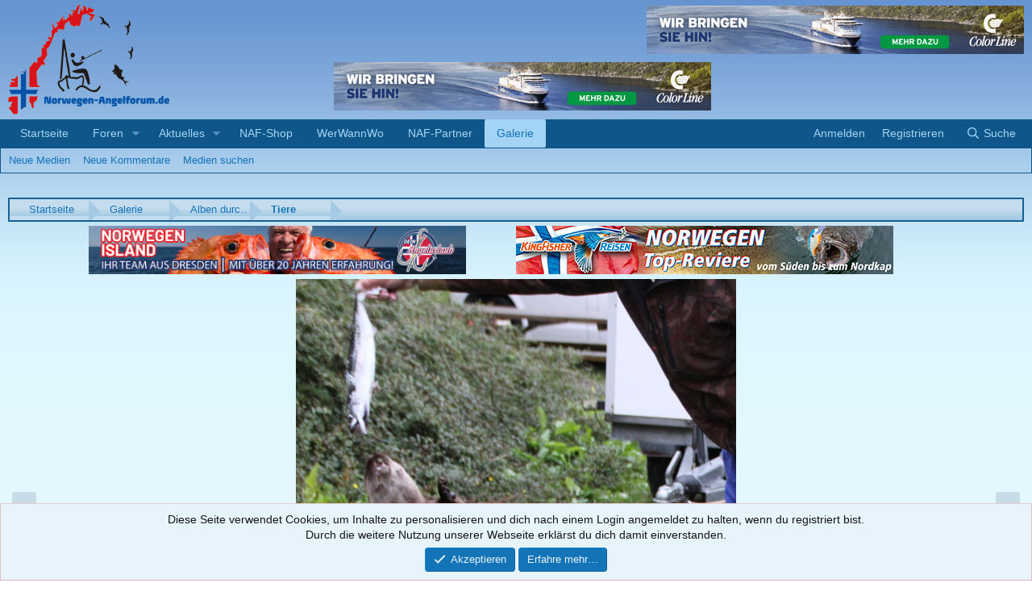

--- FILE ---
content_type: text/html; charset=utf-8
request_url: https://www.google.com/recaptcha/api2/aframe
body_size: 268
content:
<!DOCTYPE HTML><html><head><meta http-equiv="content-type" content="text/html; charset=UTF-8"></head><body><script nonce="Pw7wjDdeTp4r3hhFhwQm0g">/** Anti-fraud and anti-abuse applications only. See google.com/recaptcha */ try{var clients={'sodar':'https://pagead2.googlesyndication.com/pagead/sodar?'};window.addEventListener("message",function(a){try{if(a.source===window.parent){var b=JSON.parse(a.data);var c=clients[b['id']];if(c){var d=document.createElement('img');d.src=c+b['params']+'&rc='+(localStorage.getItem("rc::a")?sessionStorage.getItem("rc::b"):"");window.document.body.appendChild(d);sessionStorage.setItem("rc::e",parseInt(sessionStorage.getItem("rc::e")||0)+1);localStorage.setItem("rc::h",'1768762425000');}}}catch(b){}});window.parent.postMessage("_grecaptcha_ready", "*");}catch(b){}</script></body></html>

--- FILE ---
content_type: text/css; charset=utf-8
request_url: https://www.norwegen-angelforum.de/css.php?css=public%3Anotices.less%2Cpublic%3Arating_stars.less%2Cpublic%3Ashare_controls.less%2Cpublic%3Axfmg_media_list.less%2Cpublic%3Axfmg_media_view.less%2Cpublic%3Aextra.less&s=2&l=8&d=1768757821&k=af154bf7759747832054ec327bc9f959ce3a24b9
body_size: 10411
content:
@charset "UTF-8";

/********* public:notices.less ********/
.notices {
  list-style: none;
  margin: 0;
  padding: 0;
}
.notices.notices--block .notice {
  margin-bottom: 10px;
}
.notices.notices--floating {
  margin: 0 20px 0 auto;
  width: 300px;
  max-width: 100%;
  z-index: 800;
}
@media (max-width: 340px) {
  .notices.notices--floating {
    margin-right: 10px;
  }
}
.notices.notices--floating .notice {
  margin-bottom: 20px;
}
.notices.notices--scrolling {
  display: flex;
  align-items: stretch;
  overflow: hidden;
  border-width: 1px;
  border-style: solid;
  border-top-color: #eacdcd;
  border-right-color: #e4bfbf;
  border-bottom-color: #ddb1b1;
  border-left-color: #e4bfbf;
  margin-bottom: 10px;
}
.notices.notices--scrolling.notices--isMulti {
  margin-bottom: 30px;
}
.notices.notices--scrolling .notice {
  width: 100%;
  flex-grow: 0;
  flex-shrink: 0;
  border: none;
}
.notice {
  position: relative;
  border-width: 1px;
  border-style: solid;
  border-top-color: #eacdcd;
  border-right-color: #e4bfbf;
  border-bottom-color: #ddb1b1;
  border-left-color: #e4bfbf;
}
.notice:before,
.notice:after {
  content: " ";
  display: table;
}
.notice:after {
  clear: both;
}
.notice.notice--primary {
  color: #141414;
  background: #e8f4fc;
}
.notice.notice--accent {
  color: #915808;
  background: #fef4e7;
}
.notice.notice--accent a:not(.button--notice) {
  color: #f2930d;
}
.notice.notice--dark {
  color: #fefefe;
  border: none;
  background: #141414;
}
.notice.notice--dark a:not(.button--notice) {
  color: #b4b4b4;
}
.notice.notice--light {
  color: #141414;
  background: #fefefe;
}
.notice.notice--light a:not(.button--notice) {
  color: #828282;
}
.notice.notice--enablePush {
  display: none;
}
@media (max-width: 900px) {
  .notice.notice--enablePush {
    padding: 3px 3px 10px;
    font-size: 13px;
  }
}
@media (max-width: 900px) {
  .notice.notice--cookie .notice-content {
    padding: 3px 3px 10px;
    font-size: 12px;
  }
  .notice.notice--cookie .notice-content .button--notice {
    font-size: 12px;
    padding: 3px 6px;
  }
  .notice.notice--cookie .notice-content .button--notice .button-text {
    font-size: 12px;
  }
}
.notice.notice--cookieAdvanced .notice-content {
  padding: 1em 0;
}
.notice.notice--cookieAdvanced .notice-content .u-pageCentered {
  display: grid;
  grid-template-columns: 1fr 250px;
  gap: 10px;
  align-items: end;
}
@media (max-width: 610px) {
  .notice.notice--cookieAdvanced .notice-content .u-pageCentered {
    display: block;
  }
}
.notice.notice--cookieAdvanced .notice-content h2 {
  margin: 0;
}
.notice.notice--cookieAdvanced .notice-content .button {
  width: 100%;
  margin: .5em 0;
  font-weight: bold;
}
.notice.notice--cookieAdvanced .notice-content form.is-active {
  display: contents;
  grid-column: span 2;
}
.notice.notice--cookieAdvanced .notice-content form.is-active .formRow.formRow--fullWidth > dd {
  padding-left: 0;
  padding-right: 0;
}
.notice.notice--cookieAdvanced .notice-content form:not(.is-active) {
  display: none;
}
.notices--block .notice {
  font-size: 14px;
  border-radius: 4px;
}
.notices--floating .notice {
  font-size: 12px;
  border-radius: 4px;
  box-shadow: 1px 1px 3px rgba(0, 0, 0, 0.25);
}
.notices--floating .notice.notice--primary {
  background-color: rgba(232, 244, 252, 0.8);
}
.notices--floating .notice.notice--accent {
  background-color: rgba(254, 244, 231, 0.8);
}
.notices--floating .notice.notice--dark {
  background-color: rgba(20, 20, 20, 0.8);
}
.notices--floating .notice.notice--light {
  background-color: rgba(254, 254, 254, 0.8);
}
.has-js .notices--floating .notice {
  display: none;
}
.notice.notice--hasImage .notice-content {
  margin-left: 68px;
  min-height: 68px;
}
@media (max-width: 900px) {
  .notice.notice--hidewide:not(.is-vis-processed) {
    display: none;
    visibility: hidden;
  }
}
@media (max-width: 610px) {
  .notice.notice--hidemedium:not(.is-vis-processed) {
    display: none;
    visibility: hidden;
  }
}
@media (max-width: 480px) {
  .notice.notice--hidenarrow:not(.is-vis-processed) {
    display: none;
    visibility: hidden;
  }
}
.notice-image {
  float: left;
  padding: 10px 0 10px 10px;
}
.notice-image img {
  max-width: 48px;
  max-height: 48px;
}
.notice-content {
  padding: 10px;
}
.notice-content a.notice-dismiss {
  float: right;
  color: inherit;
  font-size: 16px;
  line-height: 1;
  height: 1em;
  box-sizing: content-box;
  padding: 0 0 5px 5px;
  opacity: .5;
  -webkit-transition:  opacity 0.25s ease;
  transition:  opacity 0.25s ease;
  cursor: pointer;
}
.notice-content a.notice-dismiss:before {
  display: inline-block;
  content: "";
  height: 1em;
  vertical-align: -0.125em;
  background-color: currentColor;
  width: 0.75em;
  mask: url('/styles/fa/regular/times.svg?v=5.15.3') no-repeat center;
  -webkit-mask: url('/styles/fa/regular/times.svg?v=5.15.3') no-repeat center;
}
.notice-content a.notice-dismiss:hover {
  text-decoration: none;
  opacity: 1;
}
.notices--floating .notice-content a.notice-dismiss {
  font-size: 14px;
}

/********* public:rating_stars.less ********/
.ratingStars {
  display: inline-block;
  line-height: 1;
  font-size: 120%;
  vertical-align: sub;
  position: relative;
}
.ratingStars.ratingStars--larger {
  font-size: 140%;
  vertical-align: bottom;
}
.ratingStars.ratingStars--smaller {
  font-size: 100%;
  vertical-align: top;
  top: .2em;
}
.ratingStars-star {
  float: left;
  position: relative;
  margin-left: 2px;
}
.ratingStars-star:first-child {
  margin-left: 0;
}
.ratingStars-star:before {
  display: inline-block;
  content: "";
  height: 1em;
  vertical-align: -0.125em;
  background-color: currentColor;
  width: 1.28571429em;
  mask: url('/styles/fa/solid/star.svg?v=5.15.3') no-repeat center;
  -webkit-mask: url('/styles/fa/solid/star.svg?v=5.15.3') no-repeat center;
  color: #eacdcd;
}
.ratingStars-star.ratingStars-star--full:before {
  color: #f2930d;
}
.ratingStars-star.ratingStars-star--half:after {
  position: absolute;
  left: 0;
  display: inline-block;
  content: "";
  height: 1em;
  vertical-align: -0.125em;
  background-color: currentColor;
  width: 1.28571429em;
  mask: url('/styles/fa/solid/star-half.svg?v=5.15.3') no-repeat center;
  -webkit-mask: url('/styles/fa/solid/star-half.svg?v=5.15.3') no-repeat center;
  color: #f2930d;
}
.ratingStarsRow.ratingStarsRow--justified {
  display: flex;
}
.ratingStarsRow.ratingStarsRow--justified .ratingStarsRow-text {
  margin-left: auto;
}
.ratingStarsRow.ratingStarsRow--textBlock {
  display: block;
}
.ratingStarsRow.ratingStarsRow--textBlock .ratingStarsRow-text {
  display: block;
}
/** XF: override */
.br-select {
  display: none;
}
.br-theme-fontawesome-stars .br-widget.br-widget--withSelected {
  height: 40px;
}
.br-theme-fontawesome-stars .br-widget.br-widget--withSelected .br-current-rating {
  display: block;
  font-size: 80%;
}
/** Vendor: variables.less */
/** Vendor: fontawesome-stars.less */
.br-theme-fontawesome-stars .br-widget {
  height: 28px;
  white-space: nowrap;
}
.br-theme-fontawesome-stars .br-widget a {
  font-size: 120%;
  text-decoration: none;
  margin-right: 2px;
}
.br-theme-fontawesome-stars .br-widget a:after {
  display: inline-block;
  content: "";
  height: 1em;
  vertical-align: -0.125em;
  background-color: currentColor;
  width: 1.28571429em;
  mask: url('/styles/fa/solid/star.svg?v=5.15.3') no-repeat center;
  -webkit-mask: url('/styles/fa/solid/star.svg?v=5.15.3') no-repeat center;
  color: #eacdcd;
}
.br-theme-fontawesome-stars .br-widget a.br-active:after {
  color: #f2930d;
}
.br-theme-fontawesome-stars .br-widget a.br-selected:after {
  color: #f2930d;
}
.br-theme-fontawesome-stars .br-widget .br-current-rating {
  display: none;
}
.br-theme-fontawesome-stars .br-readonly a {
  cursor: default;
}
@media print {
  .br-theme-fontawesome-stars .br-widget a:after {
    display: inline-block;
    content: "";
    height: 1em;
    vertical-align: -0.125em;
    background-color: currentColor;
    width: 1.28571429em;
    mask: url('/styles/fa/regular/star.svg?v=5.15.3') no-repeat center;
    -webkit-mask: url('/styles/fa/regular/star.svg?v=5.15.3') no-repeat center;
    color: black;
  }
  .br-theme-fontawesome-stars .br-widget a.br-active:after,
  .br-theme-fontawesome-stars .br-widget a.br-selected:after {
    display: inline-block;
    content: "";
    height: 1em;
    vertical-align: -0.125em;
    background-color: currentColor;
    width: 1.28571429em;
    mask: url('/styles/fa/solid/star.svg?v=5.15.3') no-repeat center;
    -webkit-mask: url('/styles/fa/solid/star.svg?v=5.15.3') no-repeat center;
    color: black;
  }
}

/********* public:share_controls.less ********/
.shareButtons:before,
.shareButtons:after {
  content: " ";
  display: table;
}
.shareButtons:after {
  clear: both;
}
.shareButtons--iconic .shareButtons-buttons {
  display: grid;
  grid-template-columns: repeat(auto-fill, minmax(35px, 1fr));
}
.shareButtons-label {
  float: left;
  margin-right: 3px;
  color: #176093;
  min-height: 35px;
  line-height: 35px;
}
.shareButtons-button {
  float: left;
  margin-right: 3px;
  padding: 6px;
  color: #176093;
  font-size: 20px;
  line-height: 20px;
  white-space: nowrap;
  min-width: 35px;
  border-radius: 2px;
  background-color: transparent;
  -webkit-transition:  all 0.25s ease;
  transition:  all 0.25s ease;
}
.shareButtons-button:last-of-type {
  margin-right: 0;
}
.shareButtons-button:hover {
  text-decoration: none;
  color: white;
}
.shareButtons-button > i {
  display: inline-block;
  vertical-align: middle;
}
.shareButtons-button > span {
  font-weight: 400;
  font-size: 14px;
}
.shareButtons--iconic .shareButtons-button {
  text-align: center;
}
.shareButtons--iconic .shareButtons-button > i {
  min-width: 20px;
}
.shareButtons--iconic .shareButtons-button > svg {
  vertical-align: middle;
}
.shareButtons--iconic .shareButtons-button > span {
  position: absolute;
  height: 1px;
  width: 1px;
  margin: -1px;
  padding: 0;
  border: 0;
  clip: rect(0 0 0 0);
  overflow: hidden;
}
.shareButtons-button.shareButtons-button--facebook:hover {
  background-color: #3B5998;
}
.shareButtons-button.shareButtons-button--twitter:hover {
  background-color: #000000;
}
.shareButtons-button.shareButtons-button--bluesky:hover {
  background-color: #1185fe;
}
.shareButtons-button.shareButtons-button--pinterest:hover {
  background-color: #bd081c;
}
.shareButtons-button.shareButtons-button--tumblr:hover {
  background-color: #35465c;
}
.shareButtons-button.shareButtons-button--reddit:hover {
  background-color: #FF4500;
}
.shareButtons-button.shareButtons-button--whatsApp:hover {
  background-color: #25D366;
}
.shareButtons-button.shareButtons-button--linkedin:hover {
  background-color: #0077B5;
}
.shareButtons-button.shareButtons-button--email:hover {
  background-color: #1289ff;
}
.shareButtons-button.shareButtons-button--share {
  cursor: pointer;
}
.shareButtons-button.shareButtons-button--share:hover {
  background-color: #787878;
}
.shareButtons-button.shareButtons-button--link {
  cursor: pointer;
}
.shareButtons-button.shareButtons-button--link:hover {
  background-color: #787878;
}
.shareButtons-button.is-hidden {
  display: none;
}
.shareInput {
  margin-bottom: 5px;
}
.shareInput:last-child {
  margin-bottom: 0;
}
.shareInput-label {
  font-size: 13px;
}
.shareInput-label:after {
  content: ":";
}
.shareInput-label.is-sentence:after {
  content: "";
}
.shareInput-button {
  color: #1474b8;
  cursor: pointer;
}
.shareInput-button > i {
  display: inline-block;
  vertical-align: middle;
}
.shareInput-button.is-hidden {
  display: none;
}
.shareInput-input {
  font-size: 13px;
}
@media (max-width: 568px) {
  .shareInput-input {
    font-size: 16px;
  }
}
.shareInput-button.is-hidden + .shareInput-input {
  border-radius: 4px;
}

/********* public:xfmg_media_list.less ********/
.itemList-itemTypeIcon.itemList-itemTypeIcon--image {
  display: none;
}
.itemList-itemTypeIcon.itemList-itemTypeIcon--image::after {
  display: inline-block;
  content: "";
  height: 1em;
  vertical-align: -0.125em;
  background-color: currentColor;
  width: 1.28571429em;
  mask: url('/styles/fa/regular/image.svg?v=5.15.3') no-repeat center;
  -webkit-mask: url('/styles/fa/regular/image.svg?v=5.15.3') no-repeat center;
}
.itemList-itemTypeIcon.itemList-itemTypeIcon--embed::after {
  display: inline-block;
  content: "";
  height: 1em;
  vertical-align: -0.125em;
  background-color: currentColor;
  width: 1.28571429em;
  mask: url('/styles/fa/regular/photo-video.svg?v=5.15.3') no-repeat center;
  -webkit-mask: url('/styles/fa/regular/photo-video.svg?v=5.15.3') no-repeat center;
}
.itemList-itemTypeIcon.itemList-itemTypeIcon--video::after {
  display: inline-block;
  content: "";
  height: 1em;
  vertical-align: -0.125em;
  background-color: currentColor;
  width: 1.28571429em;
  mask: url('/styles/fa/regular/video.svg?v=5.15.3') no-repeat center;
  -webkit-mask: url('/styles/fa/regular/video.svg?v=5.15.3') no-repeat center;
}
.itemList-itemTypeIcon.itemList-itemTypeIcon--audio::after {
  display: inline-block;
  content: "";
  height: 1em;
  vertical-align: -0.125em;
  background-color: currentColor;
  width: 1.28571429em;
  mask: url('/styles/fa/regular/music.svg?v=5.15.3') no-repeat center;
  -webkit-mask: url('/styles/fa/regular/music.svg?v=5.15.3') no-repeat center;
}
.itemList-itemTypeIcon.itemList-itemTypeIcon--embed--applemusic::after {
  display: inline-block;
  content: "";
  height: 1em;
  vertical-align: -0.125em;
  background-color: currentColor;
  width: 1.28571429em;
  mask: url('/styles/fa/brands/apple.svg?v=5.15.3') no-repeat center;
  -webkit-mask: url('/styles/fa/brands/apple.svg?v=5.15.3') no-repeat center;
}
.itemList-itemTypeIcon.itemList-itemTypeIcon--embed--facebook::after {
  display: inline-block;
  content: "";
  height: 1em;
  vertical-align: -0.125em;
  background-color: currentColor;
  width: 1.28571429em;
  mask: url('/styles/fa/brands/facebook.svg?v=5.15.3') no-repeat center;
  -webkit-mask: url('/styles/fa/brands/facebook.svg?v=5.15.3') no-repeat center;
}
.itemList-itemTypeIcon.itemList-itemTypeIcon--embed--flickr::after {
  display: inline-block;
  content: "";
  height: 1em;
  vertical-align: -0.125em;
  background-color: currentColor;
  width: 1.28571429em;
  mask: url('/styles/fa/brands/flickr.svg?v=5.15.3') no-repeat center;
  -webkit-mask: url('/styles/fa/brands/flickr.svg?v=5.15.3') no-repeat center;
}
.itemList-itemTypeIcon.itemList-itemTypeIcon--embed--instagram::after {
  display: inline-block;
  content: "";
  height: 1em;
  vertical-align: -0.125em;
  background-color: currentColor;
  width: 1.28571429em;
  mask: url('/styles/fa/brands/instagram.svg?v=5.15.3') no-repeat center;
  -webkit-mask: url('/styles/fa/brands/instagram.svg?v=5.15.3') no-repeat center;
}
.itemList-itemTypeIcon.itemList-itemTypeIcon--embed--pinterest::after {
  display: inline-block;
  content: "";
  height: 1em;
  vertical-align: -0.125em;
  background-color: currentColor;
  width: 1.28571429em;
  mask: url('/styles/fa/brands/pinterest-square.svg?v=5.15.3') no-repeat center;
  -webkit-mask: url('/styles/fa/brands/pinterest-square.svg?v=5.15.3') no-repeat center;
}
.itemList-itemTypeIcon.itemList-itemTypeIcon--embed--reddit::after {
  display: inline-block;
  content: "";
  height: 1em;
  vertical-align: -0.125em;
  background-color: currentColor;
  width: 1.28571429em;
  mask: url('/styles/fa/brands/reddit-alien.svg?v=5.15.3') no-repeat center;
  -webkit-mask: url('/styles/fa/brands/reddit-alien.svg?v=5.15.3') no-repeat center;
}
.itemList-itemTypeIcon.itemList-itemTypeIcon--embed--soundcloud::after {
  display: inline-block;
  content: "";
  height: 1em;
  vertical-align: -0.125em;
  background-color: currentColor;
  width: 1.28571429em;
  mask: url('/styles/fa/brands/soundcloud.svg?v=5.15.3') no-repeat center;
  -webkit-mask: url('/styles/fa/brands/soundcloud.svg?v=5.15.3') no-repeat center;
}
.itemList-itemTypeIcon.itemList-itemTypeIcon--embed--spotify::after {
  display: inline-block;
  content: "";
  height: 1em;
  vertical-align: -0.125em;
  background-color: currentColor;
  width: 1.28571429em;
  mask: url('/styles/fa/brands/spotify.svg?v=5.15.3') no-repeat center;
  -webkit-mask: url('/styles/fa/brands/spotify.svg?v=5.15.3') no-repeat center;
}
.itemList-itemTypeIcon.itemList-itemTypeIcon--embed--tumblr::after {
  display: inline-block;
  content: "";
  height: 1em;
  vertical-align: -0.125em;
  background-color: currentColor;
  width: 1.28571429em;
  mask: url('/styles/fa/brands/tumblr-square.svg?v=5.15.3') no-repeat center;
  -webkit-mask: url('/styles/fa/brands/tumblr-square.svg?v=5.15.3') no-repeat center;
}
.itemList-itemTypeIcon.itemList-itemTypeIcon--embed--twitch::after {
  display: inline-block;
  content: "";
  height: 1em;
  vertical-align: -0.125em;
  background-color: currentColor;
  width: 1.28571429em;
  mask: url('/styles/fa/brands/twitch.svg?v=5.15.3') no-repeat center;
  -webkit-mask: url('/styles/fa/brands/twitch.svg?v=5.15.3') no-repeat center;
}
.itemList-itemTypeIcon.itemList-itemTypeIcon--embed--twitter::after {
  display: inline-block;
  content: "";
  height: 1em;
  vertical-align: -0.125em;
  background-color: currentColor;
  width: 1.28571429em;
  mask: url('/styles/fa/brands/twitter.svg?v=5.15.3') no-repeat center;
  -webkit-mask: url('/styles/fa/brands/twitter.svg?v=5.15.3') no-repeat center;
}
.itemList-itemTypeIcon.itemList-itemTypeIcon--embed--vimeo::after {
  display: inline-block;
  content: "";
  height: 1em;
  vertical-align: -0.125em;
  background-color: currentColor;
  width: 1.28571429em;
  mask: url('/styles/fa/brands/vimeo.svg?v=5.15.3') no-repeat center;
  -webkit-mask: url('/styles/fa/brands/vimeo.svg?v=5.15.3') no-repeat center;
}
.itemList-itemTypeIcon.itemList-itemTypeIcon--embed--youtube::after {
  display: inline-block;
  content: "";
  height: 1em;
  vertical-align: -0.125em;
  background-color: currentColor;
  width: 1.28571429em;
  mask: url('/styles/fa/brands/youtube.svg?v=5.15.3') no-repeat center;
  -webkit-mask: url('/styles/fa/brands/youtube.svg?v=5.15.3') no-repeat center;
}
.itemList {
  display: flex;
  flex-flow: row wrap;
  margin: 3px;
}
.itemList.itemList--strip {
  justify-content: center;
  min-height: 56px;
}
@media (max-width: 480px) {
  .itemList.itemList--strip {
    min-height: 44.46153846px;
  }
}
@media (max-width: 360px) {
  .itemList.itemList--strip {
    min-height: 32.31578947px;
  }
}
.itemList.itemList--slider {
  --f-carousel-spacing: 5px;
  --f-button-color: white;
  --f-button-hover-color: white;
  --f-button-svg-filter: drop-shadow(0 0 1px #000000);
  --f-button-width: 32px;
  --f-button-height: 32px;
  --f-button-svg-width: 32px;
  --f-button-svg-height: 32px;
  flex-wrap: nowrap;
  margin: 0;
  overflow: hidden;
}
.itemList.itemList--slider.itemList--slider--withPager {
  margin-bottom: calc(var(--f-carousel-dots-height));
}
.itemList.itemList--slider .itemList-item--slider {
  flex: 0 0 auto;
  width: calc((100% - (var(--f-carousel-spacing) * (var(--xfmg-slidesPerPage) - 1))) / var(--xfmg-slidesPerPage));
  margin: 0 var(--f-carousel-spacing) 0 0;
}
.itemList.itemList--slider .itemList-item--slider .itemList-itemTypeIcon {
  display: none;
}
.itemList-item {
  flex: auto;
  width: 187.5px;
  max-width: 300px;
  margin: 3px;
  position: relative;
  overflow: hidden;
}
.itemList--strip .itemList-item {
  justify-items: center;
  width: 31.25px;
  max-width: 50px;
  margin-top: auto;
  margin-bottom: auto;
  opacity: 1;
  -webkit-transition:  opacity 0.25s ease;
  transition:  opacity 0.25s ease;
}
.itemList--strip .itemList-item.itemList-item--fading {
  opacity: 0 !important;
}
@media (max-width: 480px) {
  .itemList-item {
    width: 150px;
  }
  .itemList--strip .itemList-item.itemList-item {
    max-width: 38.46153846px;
  }
}
@media (max-width: 360px) {
  .itemList--strip .itemList-item.itemList-item {
    max-width: 26.31578947px;
  }
}
.itemList-item.itemList-item--placeholder {
  margin-top: 0;
  margin-bottom: 0;
  height: 0;
}
.itemList--strip .itemList-item.itemList-item--placeholder {
  color: #141414;
  background: #fcf8f8;
  border-width: 1px;
  border-style: solid;
  border-top-color: #eacdcd;
  border-right-color: #e4bfbf;
  border-bottom-color: #ddb1b1;
  border-left-color: #e4bfbf;
  margin-top: inherit;
  margin-bottom: inherit;
  height: initial;
  opacity: 0.7;
}
.itemList-button {
  color: #141414;
  background: #fcf8f8;
  border-width: 1px;
  border-style: solid;
  border-top-color: #eacdcd;
  border-right-color: #e4bfbf;
  border-bottom-color: #ddb1b1;
  border-left-color: #e4bfbf;
  width: 25px;
  border-radius: 4px;
  color: #1474b8;
  display: block;
  position: relative;
  margin: 3px;
  cursor: pointer;
}
.itemList-button.is-disabled {
  display: none;
}
.itemList-button.is-loading {
  color: #176093;
  background: #f3e3e3;
  pointer-events: none;
  cursor: default;
}
.itemList-button-icon {
  position: absolute;
  top: 50%;
  left: 50%;
  transform: translate(-50%, -50%);
  font-size: 1.2em;
}
.itemList-button--next .itemList-button-icon:before {
  display: inline-block;
  content: "";
  height: 1em;
  vertical-align: -0.125em;
  background-color: currentColor;
  width: 0.63em;
  mask: url('/styles/fa/regular/chevron-right.svg?v=5.15.3') no-repeat center;
  -webkit-mask: url('/styles/fa/regular/chevron-right.svg?v=5.15.3') no-repeat center;
}
.itemList-button--prev .itemList-button-icon:before {
  display: inline-block;
  content: "";
  height: 1em;
  vertical-align: -0.125em;
  background-color: currentColor;
  width: 0.63em;
  mask: url('/styles/fa/regular/chevron-left.svg?v=5.15.3') no-repeat center;
  -webkit-mask: url('/styles/fa/regular/chevron-left.svg?v=5.15.3') no-repeat center;
}
.itemList-itemTypeIcon {
  position: absolute;
  top: 6px;
  right: 6px;
  z-index: 100;
  width: 20px;
  height: 20px;
  display: flex;
  align-items: center;
  justify-content: center;
  -webkit-text-fill-color: #ffffff;
  -webkit-text-stroke-color: #000000;
  -webkit-text-stroke-width: thin;
  color: #fff;
  opacity: 0.6;
}
.has-touchevents .itemList-itemTypeIcon,
.itemList-item:hover .itemList-itemTypeIcon,
.itemList-item.is-mod-selected .itemList-itemTypeIcon {
  opacity: 1;
}
.itemList-itemTypeIcon::after {
  font-size: 16px;
}
.itemList-itemOverlay {
  width: 100%;
  height: 52px;
  bottom: -52px;
  position: absolute;
  background-color: rgba(0, 0, 0, 0.6);
  -webkit-transition:  all 0.25s ease;
  transition:  all 0.25s ease;
  padding: 4px;
  overflow: hidden;
}
.itemList-itemOverlay a {
  color: inherit;
  text-decoration: none;
}
.itemList-itemOverlay a:hover {
  text-decoration: underline;
}
.has-touchevents .itemList-itemOverlay,
.itemList-item:hover .itemList-itemOverlay {
  bottom: 0;
}
.itemList-item.is-mod-selected .itemList-itemOverlay {
  bottom: 0;
  background: #f8c37a;
}
.itemList-itemOverlay a:hover {
  text-decoration: none;
}
.itemList-itemOverlayTop {
  cursor: pointer;
  top: 3px;
  left: 3px;
  z-index: 205;
  width: 25px;
  height: 25px;
  border-radius: 4px;
  background: rgba(0, 0, 0, 0.4);
  display: flex;
  align-items: center;
  justify-content: center;
  opacity: 0;
}
.has-touchevents .itemList-itemOverlayTop,
.itemList-item:hover .itemList-itemOverlayTop {
  opacity: 1;
}
.itemList-item.is-mod-selected .itemList-itemOverlayTop {
  opacity: 1;
  background: #f8c37a;
}
.itemList-item.is-mod-selected .itemList-itemOverlayTop.iconic > input + i:before {
  color: #163a54;
}
.itemList-item.is-mod-selected .itemList-itemOverlayTop.iconic > input:hover + i:before {
  color: #163a54;
}
.itemList-itemOverlayTop.itemList-itemOverlayTop.iconic {
  display: flex;
  position: absolute;
}
.itemList-itemOverlayTop.itemList-itemOverlayTop.iconic > input + i {
  position: absolute;
  top: 2px;
  left: 6px;
}
.itemList-itemOverlayTop.itemList-itemOverlayTop.iconic > input + i:before {
  color: #fff;
}
.itemList-itemOverlayTop.itemList-itemOverlayTop.iconic > input:hover + i:before {
  color: #d9d9d9;
}
.itemInfoRow {
  display: flex;
  align-items: center;
}
.itemInfoRow-avatar {
  white-space: nowrap;
  word-wrap: normal;
  text-align: center;
}
.itemInfoRow-main {
  flex: 1;
  min-width: 0;
  vertical-align: top;
  text-shadow: 0 0 2px rgba(0, 0, 0, 0.6);
  color: #fff;
}
.itemList-item.is-mod-selected .itemInfoRow-main {
  text-shadow: none;
  color: #163a54;
}
.itemInfoRow-main:before {
  content: '';
  display: block;
  margin-top: -.18em;
}
.itemInfoRow-title {
  margin: 0;
  padding: 0 0 0 3px;
  font-size: 13px;
  font-weight: 400;
  overflow: hidden;
  white-space: nowrap;
  word-wrap: normal;
  text-overflow: ellipsis;
}
.itemInfoRow-status {
  margin: 0;
  padding: 0 0 0 3px;
  font-size: 12px;
  overflow: hidden;
  white-space: nowrap;
}

/********* public:xfmg_media_view.less ********/
.media {
  position: relative;
  margin-bottom: 10px;
}
.media-button {
  position: absolute;
  top: calc(50% -  27px);
  z-index: 100;
  width: 30px;
  height: 50px;
  background: rgba(22, 58, 84, 0.7);
  border-radius: 4px;
  opacity: 0.2;
  -webkit-transition:  opacity 0.25s ease;
  transition:  opacity 0.25s ease;
  cursor: pointer;
}
.has-touchevents .media-button,
.media:hover .media-button {
  opacity: 0.6;
}
.media-button.media-button:hover {
  text-decoration: none;
  opacity: 1;
}
.media-button .media-button-icon {
  position: absolute;
  top: 50%;
  left: 50%;
  transform: translate(-50%, -50%);
  color: #FFF;
  -webkit-text-fill-color: #ffffff;
  -webkit-text-stroke-color: #000000;
  -webkit-text-stroke-width: 1px;
  font-size: 1.75em;
}
.media-button.media-button--next {
  right: 5px;
}
.media-button.media-button--next .media-button-icon:before {
  display: inline-block;
  content: "";
  height: 1em;
  vertical-align: -0.125em;
  background-color: currentColor;
  width: 1.1em;
  mask: url('/styles/fa/regular/chevron-right.svg?v=5.15.3') no-repeat center;
  -webkit-mask: url('/styles/fa/regular/chevron-right.svg?v=5.15.3') no-repeat center;
}
.media-button.media-button--prev {
  left: 5px;
}
.media-button.media-button--prev .media-button-icon:before {
  display: inline-block;
  content: "";
  height: 1em;
  vertical-align: -0.125em;
  background-color: currentColor;
  width: 1.1em;
  mask: url('/styles/fa/regular/chevron-left.svg?v=5.15.3') no-repeat center;
  -webkit-mask: url('/styles/fa/regular/chevron-left.svg?v=5.15.3') no-repeat center;
}
.media-container {
  display: flex;
  justify-content: center;
  align-items: center;
  border: 1px solid transparent;
  min-height: 50px;
}
.media-container img {
  max-height: 80vh;
  object-fit: contain;
}
.media-container video {
  width: 100%;
}
.media-container video[data-video-type="audio"][poster=""] {
  max-height: 180px;
  display: block;
  padding: 6px;
}
.media-container .bbWrapper {
  width: 100%;
  text-align: center;
}
.media-container .bbWrapper > :first-child {
  margin-left: auto;
  margin-right: auto;
}
.media-container .bbMediaWrapper {
  width: 100%;
  text-align: center;
}
.media-container .bbMediaWrapper .bbMediaWrapper-inner.bbMediaWrapper-inner--thumbnail {
  padding-bottom: 300px;
}
.media-container .fb-video iframe {
  background-color: #fcf8f8;
}
.media-container .fb_iframe_widget {
  margin-left: auto;
  margin-right: auto;
}
@media (max-width: 610px) {
  .media-container {
    margin-left: -10px;
    margin-right: -10px;
  }
}
.media-container .cropper-container.cropper-bg {
  background: none;
}
.media-container .media-container-image {
  position: relative;
}
.has-touchevents .media-container .media-container-image .mediaNote,
.media-container .media-container-image.is-tooltip-active .mediaNote,
.media-container .media-container-image:hover .mediaNote {
  opacity: .75;
  transition: opacity 0.75s ease-out;
}
.media-container .mediaNote {
  display: none;
  position: absolute;
  border-radius: 2px;
  border: 2px solid #ffffff;
  box-shadow: 0 5px 10px 0 rgba(0, 0, 0, 0.35);
  opacity: 0;
}
.media-container .mediaNote-tooltip {
  display: none;
}
.tooltip.tooltip--mediaNote {
  max-width: 100%;
  width: 250px;
  padding: 0 15px;
}
.tooltip.tooltip--mediaNote.tooltip--top {
  padding-bottom: 10px;
}
.tooltip.tooltip--mediaNote.tooltip--right {
  padding-left: 10px;
}
.tooltip.tooltip--mediaNote.tooltip--bottom {
  padding-top: 10px;
}
.tooltip.tooltip--mediaNote.tooltip--left {
  padding-right: 10px;
}
.tooltip--mediaNote .tooltip-content {
  color: #176093;
  background: #fcf8f8;
  padding: 0;
  text-align: left;
  border: 1px solid #e4bfbf;
  border-radius: 4px;
  font-size: 13px;
  box-shadow: 0 5px 10px 0 rgba(0, 0, 0, 0.35);
}
.tooltip--mediaNote--plain .tooltip-content .contentRow-minor {
  font-size: 12px;
}
.noteTooltip-row {
  margin: 0;
  padding: 3px;
}
.noteTooltip-row.noteTooltip-row--separated + .noteTooltip-row {
  border-top: 1px solid #eacdcd;
}
.noteTooltip-footer {
  font-size: 12px;
  color: #163a54;
  background: #fcf8f8;
  border-top: 1px solid #eacdcd;
  padding: 3px;
  text-align: center;
}
.noteTooltip-footer.noteTooltip-footer--smallest {
  font-size: 12px;
}
.tooltip--mediaNote.tooltip--top .tooltip-arrow {
  bottom: 0;
  left: 50%;
  margin-left: -11px;
  border: 11px solid transparent;
  border-bottom-width: 0;
  border-top-color: #e4bfbf;
}
.tooltip--mediaNote.tooltip--bottom .tooltip-arrow {
  top: 0;
  left: 50%;
  margin-left: -11px;
  border: 11px solid transparent;
  border-top-width: 0;
  border-bottom-color: #e4bfbf;
}
.tooltip--mediaNote.tooltip--right .tooltip-arrow {
  top: 50%;
  left: 0;
  margin-top: -11px;
  border: 11px solid transparent;
  border-left-width: 0;
  border-right-color: #e4bfbf;
}
.tooltip--mediaNote.tooltip--left .tooltip-arrow {
  top: 50%;
  right: 0;
  margin-top: -11px;
  border: 11px solid transparent;
  border-right-width: 0;
  border-left-color: #e4bfbf;
}
.tooltip--mediaNote .tooltip-arrow:after {
  position: absolute;
  content: '';
}
.tooltip--mediaNote.tooltip--top .tooltip-arrow:after {
  bottom: 1px;
  left: -10px;
  border: 10px solid transparent;
  border-bottom-width: 0;
  border-top-color: #fcf8f8;
}
.tooltip--mediaNote.tooltip--bottom .tooltip-arrow:after {
  top: 1px;
  left: -10px;
  border: 10px solid transparent;
  border-top-width: 0;
  border-bottom-color: #fcf8f8;
}
.tooltip--mediaNote.tooltip--right .tooltip-arrow:after {
  left: 1px;
  bottom: -10px;
  border: 11px - 1px solid transparent;
  border-left-width: 0;
  border-right-color: #fcf8f8;
}
.tooltip--mediaNote.tooltip--left .tooltip-arrow:after {
  right: 1px;
  bottom: -10px;
  border: 11px - 1px solid transparent;
  border-right-width: 0;
  border-left-color: #fcf8f8;
}
.tooltip--mediaNote.tooltip--top .tooltip-arrow:after {
  border: 10px solid transparent;
  border-bottom-width: 0;
  border-top-color: #fcf8f8;
}
/*!
 * Cropper v3.0.0-rc.3
 * https://github.com/fengyuanchen/cropper
 *
 * Copyright (c) 2017 Fengyuan Chen
 * Released under the MIT license
 *
 * Date: 2017-07-07T13:00:47.346Z
 */
.cropper-container {
  font-size: 0;
  line-height: 0;
  position: relative;
  -webkit-user-select: none;
  -moz-user-select: none;
  -ms-user-select: none;
  user-select: none;
  direction: ltr;
  -ms-touch-action: none;
  touch-action: none;
}
.cropper-container img {
  /* Avoid margin top issue (Occur only when margin-top <= -height) */
  display: block;
  min-width: 0 !important;
  max-width: none !important;
  min-height: 0 !important;
  max-height: none !important;
  width: 100%;
  height: 100%;
  image-orientation: 0deg;
}
.cropper-wrap-box,
.cropper-canvas,
.cropper-drag-box,
.cropper-crop-box,
.cropper-modal {
  position: absolute;
  top: 0;
  right: 0;
  bottom: 0;
  left: 0;
}
.cropper-wrap-box {
  overflow: hidden;
}
.cropper-drag-box {
  opacity: 0;
  background-color: #fff;
}
.cropper-modal {
  opacity: .5;
  background-color: #000;
}
.cropper-view-box {
  display: block;
  overflow: hidden;
  width: 100%;
  height: 100%;
  outline: 1px solid #39f;
  outline-color: rgba(51, 153, 255, 0.75);
}
.cropper-dashed {
  position: absolute;
  display: block;
  opacity: .5;
  border: 0 dashed #eeeeee;
}
.cropper-dashed.dashed-h {
  top: 33.33333%;
  left: 0;
  width: 100%;
  height: 33.33333%;
  border-top-width: 1px;
  border-bottom-width: 1px;
}
.cropper-dashed.dashed-v {
  top: 0;
  left: 33.33333%;
  width: 33.33333%;
  height: 100%;
  border-right-width: 1px;
  border-left-width: 1px;
}
.cropper-center {
  position: absolute;
  top: 50%;
  left: 50%;
  display: block;
  width: 0;
  height: 0;
  opacity: .75;
}
.cropper-center:before,
.cropper-center:after {
  position: absolute;
  display: block;
  content: ' ';
  background-color: #eee;
}
.cropper-center:before {
  top: 0;
  left: -3px;
  width: 7px;
  height: 1px;
}
.cropper-center:after {
  top: -3px;
  left: 0;
  width: 1px;
  height: 7px;
}
.cropper-face,
.cropper-line,
.cropper-point {
  position: absolute;
  display: block;
  width: 100%;
  height: 100%;
  opacity: .1;
}
.cropper-face {
  top: 0;
  left: 0;
  background-color: #fff;
}
.cropper-line {
  background-color: #39f;
}
.cropper-line.line-e {
  top: 0;
  right: -3px;
  width: 5px;
  cursor: e-resize;
}
.cropper-line.line-n {
  top: -3px;
  left: 0;
  height: 5px;
  cursor: n-resize;
}
.cropper-line.line-w {
  top: 0;
  left: -3px;
  width: 5px;
  cursor: w-resize;
}
.cropper-line.line-s {
  bottom: -3px;
  left: 0;
  height: 5px;
  cursor: s-resize;
}
.cropper-point {
  width: 5px;
  height: 5px;
  opacity: .75;
  background-color: #39f;
}
.cropper-point.point-e {
  top: 50%;
  right: -3px;
  margin-top: -3px;
  cursor: e-resize;
}
.cropper-point.point-n {
  top: -3px;
  left: 50%;
  margin-left: -3px;
  cursor: n-resize;
}
.cropper-point.point-w {
  top: 50%;
  left: -3px;
  margin-top: -3px;
  cursor: w-resize;
}
.cropper-point.point-s {
  bottom: -3px;
  left: 50%;
  margin-left: -3px;
  cursor: s-resize;
}
.cropper-point.point-ne {
  top: -3px;
  right: -3px;
  cursor: ne-resize;
}
.cropper-point.point-nw {
  top: -3px;
  left: -3px;
  cursor: nw-resize;
}
.cropper-point.point-sw {
  bottom: -3px;
  left: -3px;
  cursor: sw-resize;
}
.cropper-point.point-se {
  right: -3px;
  bottom: -3px;
  width: 20px;
  height: 20px;
  cursor: se-resize;
  opacity: 1;
}
@media (min-width: 768px) {
  .cropper-point.point-se {
    width: 15px;
    height: 15px;
  }
}
@media (min-width: 992px) {
  .cropper-point.point-se {
    width: 10px;
    height: 10px;
  }
}
@media (min-width: 1200px) {
  .cropper-point.point-se {
    width: 5px;
    height: 5px;
    opacity: .75;
  }
}
.cropper-point.point-se:before {
  position: absolute;
  right: -50%;
  bottom: -50%;
  display: block;
  width: 200%;
  height: 200%;
  content: ' ';
  opacity: 0;
  background-color: #39f;
}
.cropper-invisible {
  opacity: 0;
}
.cropper-bg {
  background-image: url('[data-uri]');
}
.cropper-hide {
  position: absolute;
  display: block;
  width: 0;
  height: 0;
}
.cropper-hidden {
  display: none !important;
}
.cropper-move {
  cursor: move;
}
.cropper-crop {
  cursor: crosshair;
}
.cropper-disabled .cropper-drag-box,
.cropper-disabled .cropper-face,
.cropper-disabled .cropper-line,
.cropper-disabled .cropper-point {
  cursor: not-allowed;
}
/*!
 * XF overrides
 */
.cropper-view-box {
  outline: 1px solid #47a7eb;
  outline-color: rgba(71, 167, 235, 0.75);
}
.cropper-line {
  background-color: #47a7eb;
}
.cropper-point {
  background-color: #47a7eb;
}
.cropper-point.point-se:before {
  background-color: #47a7eb;
}
.xfmgInfoBlock-title {
  margin-bottom: 10px;
}
.xfmgInfoBlock--lightbox .xfmgInfoBlock-title h2.p-title-value {
  font-size: 15px;
}
.xfmgInfoBlock-status {
  margin-bottom: 10px;
}
.xfmgInfoBlock-originallyFrom {
  font-size: 13px;
  margin-bottom: 10px;
}
.xfmgInfoBlock-originallyFrom:before {
  color: #47a7eb;
  display: inline-block;
  content: "";
  height: 1em;
  vertical-align: -0.125em;
  background-color: currentColor;
  width: 1em;
  mask: url('/styles/fa/regular/paperclip.svg?v=5.15.3') no-repeat center;
  -webkit-mask: url('/styles/fa/regular/paperclip.svg?v=5.15.3') no-repeat center;
}
.xfmgInfoBlock-description {
  margin-bottom: 10px;
}
.xfmgInfoBlock-description .bbCodeBlock {
  font-size: 13px;
}
.xfmgInfoBlock-title + .actionBar,
.xfmgInfoBlock-originallyFrom + .actionBar {
  margin-top: -10px;
}
.xfmgInfoBlock .actionBar-set {
  font-size: 13px;
  margin-top: 10px;
}
.columnContainer {
  display: flex;
}
.columnContainer-comments {
  margin-right: 10px;
  flex: 0 70%;
  min-width: 0;
}
.columnContainer-sidebar {
  flex: 0 30%;
  min-width: 0;
}
@media (max-width: 610px) {
  .columnContainer .columnContainer-sidebar {
    display: block;
    margin-left: 0;
    margin-right: 0;
  }
  .columnContainer .columnContainer-sidebar > * {
    margin-left: 0;
    margin-right: 0;
    min-width: 0;
  }
}
@media (max-width: 900px) {
  .columnContainer {
    display: block;
  }
  .columnContainer-comments {
    margin-right: 0;
  }
  .columnContainer-sidebar {
    display: flex;
    flex-wrap: wrap;
    align-items: stretch;
    margin: 20px -20px -20px;
    width: auto;
  }
  .columnContainer-sidebar > * {
    margin: 0 5px 20px;
    min-width: 350px;
    flex: 1 1 350px;
  }
  .columnContainer-sidebar > *:last-child {
    margin-bottom: 20px;
  }
  .columnContainer-sidebar:after {
    display: block;
    content: '';
    height: 0;
    margin: 0 5px;
    min-width: 350px;
    flex: 1 1 350px;
  }
  .columnContainer-sidebar .block-container {
    display: flex;
    flex-direction: column;
    height: 100%;
  }
  .columnContainer-sidebar .block-container .block-footer {
    margin-top: auto;
  }
}
.bbCodeBlock {
  display: flow-root;
  margin: 0.5em 0;
  background: #fcf8f8;
  border: 1px solid #edd4d4;
  border-left: 3px solid #f2930d;
}
.bbCodeBlock.bbCodeBlock--quote .bbCodeBlock-content {
  font-size: 13px;
}
.bbCodeBlock.bbCodeBlock--feature {
  border-left: 3px solid #47a7eb;
}
.bbCodeBlock.bbCodeBlock--feature .bbCodeBlock-title {
  color: #47a7eb;
}
.bbCodeBlock-title {
  padding: 6px 10px;
  font-size: 13px;
  color: #f2930d;
  background: #ffffff;
}
.bbCodeBlock-title:before,
.bbCodeBlock-title:after {
  content: " ";
  display: table;
}
.bbCodeBlock-title:after {
  clear: both;
}
a.bbCodeBlock-sourceJump {
  color: inherit;
  text-decoration: none;
}
a.bbCodeBlock-sourceJump:hover {
  text-decoration: underline;
}
a.bbCodeBlock-sourceJump:after {
  content: "";
  height: 1em;
  vertical-align: -0.125em;
  background-color: currentColor;
  width: 1.28571429em;
  mask: url('/styles/fa/regular/arrow-circle-up.svg?v=5.15.3') no-repeat center;
  -webkit-mask: url('/styles/fa/regular/arrow-circle-up.svg?v=5.15.3') no-repeat center;
  display: inline-block;
  margin-left: 5px;
}
.bbCodeBlock-content {
  position: relative;
  padding: 6px 10px;
}
.bbCodeBlock-content:before,
.bbCodeBlock-content:after {
  content: " ";
  display: table;
}
.bbCodeBlock-content:after {
  clear: both;
}
.bbCodeBlock-expandLink {
  display: none;
  position: absolute;
  bottom: 0;
  left: 0;
  right: 0;
  height: 75px;
  cursor: pointer;
  z-index: 100;
  background: transparent;
  background: linear-gradient(to bottom, rgba(252, 248, 248, 0) 0%, #fcf8f8 80%);
}
.bbCodeBlock-expandLink a {
  position: absolute;
  bottom: 6px;
  left: 0;
  right: 0;
  text-align: center;
  font-size: 13px;
  color: #f2930d;
  text-decoration: none;
}
.bbCodeBlock--screenLimited .bbCodeBlock-content {
  max-height: 300px;
  max-height: 70vh;
  overflow: auto;
  -webkit-overflow-scrolling: touch;
}
.bbCodeBlock--expandable {
  overflow: hidden;
  -webkit-transition:  -xf-height 0.25s ease, height 0.25s ease, padding 0.25s ease, margin 0.25s ease, border 0.25s ease;
  transition:  -xf-height 0.25s ease, height 0.25s ease, padding 0.25s ease, margin 0.25s ease, border 0.25s ease;
}
.bbCodeBlock--expandable .bbCodeBlock-content {
  overflow: hidden;
}
.bbCodeBlock--expandable .bbCodeBlock-content .bbCodeBlock:not(.bbCodeBlock--expandable) .bbCodeBlock-content {
  overflow: visible;
}
.bbCodeBlock--expandable .bbCodeBlock-content .bbCodeBlock.bbCodeBlock--screenLimited .bbCodeBlock-content {
  overflow: auto;
}
.bbCodeBlock--expandable .bbCodeBlock-expandContent {
  max-height: 150px;
  overflow: hidden;
}
.bbCodeBlock--expandable.is-expandable .bbCodeBlock-expandLink {
  display: block;
}
.bbCodeBlock--expandable.is-expanded .bbCodeBlock-expandContent {
  max-height: none;
}
.bbCodeBlock--expandable.is-expanded .bbCodeBlock-expandLink {
  display: none;
}
.bbCodeBlock--unfurl {
  color: #141414;
  background: #e8f4fc;
  padding: 6px;
  width: 650px;
  max-width: 100%;
  border-left: 2px solid #47a7eb;
  overflow: hidden;
}
.bbCodeBlock--unfurl .contentRow-header {
  margin: 0;
  font-size: 14px;
  font-weight: normal;
  overflow: hidden;
  white-space: nowrap;
  word-wrap: normal;
  text-overflow: ellipsis;
}
.bbCodeBlock--unfurl .contentRow-snippet {
  font-size: 12px;
  font-style: normal;
}
.bbCodeBlock--unfurl .contentRow-minor {
  font-size: 12px;
}
.bbCodeBlock--unfurl.is-pending {
  opacity: 0.5;
}
.bbCodeBlock--unfurl.is-pending.is-recrawl {
  opacity: 1;
}
.bbCodeBlock--unfurl.is-simple .contentRow-figure {
  display: none;
}
.bbCodeBlock--unfurl .bbCodeBlockUnfurl-image {
  aspect-ratio: auto 1 / 1;
}
.bbCodeBlock--unfurl .bbCodeBlockUnfurl-icon {
  width: 12px;
  vertical-align: -2px;
  aspect-ratio: auto 1 / 1;
}
.bbCodeCode {
  margin: 0;
  padding: 0;
  font-family: Monaco, Menlo, Consolas, 'Roboto Mono', 'Andale Mono', 'Ubuntu Mono', monospace;
  font-size: 13px;
  line-height: 1.4;
  text-align: left;
  direction: ltr;
  white-space: pre;
  position: relative;
  -moz-tab-size: 4;
  tab-size: 4;
}
.has-hiddenscroll .bbCodeCode {
  padding-bottom: 10px;
}
.bbCodeCode code {
  font-family: inherit;
}
.bbCodeCode .prism-token.prism-comment,
.bbCodeCode .prism-token.prism-prolog,
.bbCodeCode .prism-token.prism-doctype,
.bbCodeCode .prism-token.prism-cdata {
  color: #a50;
}
.bbCodeCode .prism-token.prism-constant {
  color: #05a;
}
.bbCodeCode .prism-token.prism-tag {
  color: #170;
}
.bbCodeCode .prism-token.prism-boolean {
  color: #219;
}
.bbCodeCode .prism-token.prism-symbol,
.bbCodeCode .prism-token.prism-atrule,
.bbCodeCode .prism-token.prism-keyword {
  color: #708;
}
.bbCodeCode .prism-token.prism-selector,
.bbCodeCode .prism-token.prism-function {
  color: #05a;
}
.bbCodeCode .prism-token.prism-deleted {
  color: #d44;
}
.bbCodeCode .prism-token.prism-inserted {
  color: #292;
}
.bbCodeCode .prism-token.prism-string,
.bbCodeCode .prism-token.prism-attr-value {
  color: #a11;
}
.bbCodeCode .prism-token.prism-number {
  color: #164;
}
.bbCodeCode .prism-token.prism-attr-name,
.bbCodeCode .prism-token.prism-char,
.bbCodeCode .prism-token.prism-builtin {
  color: #00c;
}
.bbCodeCode .prism-token.prism-regex,
.bbCodeCode .prism-token.prism-important,
.bbCodeCode .prism-token.prism-variable,
.bbCodeCode .prism-token.prism-package {
  color: #05a;
}
.bbCodeCode .prism-token.prism-class-name,
.bbCodeCode .prism-token.prism-important,
.bbCodeCode .prism-token.prism-bold {
  color: #00f;
}
.bbCodeCode .prism-token.prism-bold {
  font-weight: bold;
}
.bbCodeCode .prism-token.prism-italic,
.bbCodeCode .prism-token.prism-constant {
  color: #05a;
  font-style: italic;
}
.bbCodeCode .prism-token.prism-entity {
  cursor: help;
}
.bbCodeInline {
  margin: 0;
  font-size: 80%;
  background: #fcf8f8;
  border: 1px solid #eacdcd;
  border-radius: 2px;
  padding-top: 1px;
  padding-right: 3px;
  padding-bottom: 1px;
  padding-left: 3px;
  font-family: Monaco, Menlo, Consolas, 'Roboto Mono', 'Andale Mono', 'Ubuntu Mono', monospace;
  line-height: 1.4;
  box-decoration-break: clone;
  -webkit-box-decoration-break: clone;
  white-space: pre-wrap;
}
.bbCodeSpoiler {
  margin: 0.5em 0;
}
.has-no-js .bbCodeSpoiler-button {
  display: none;
}
.bbCodeSpoiler-content {
  display: none;
  opacity: 0;
  -webkit-transition:  all 0.25s ease, -xf-opacity 0.25s ease;
  transition:  all 0.25s ease, -xf-opacity 0.25s ease;
  overflow-y: hidden;
  height: 0;
  -webkit-transition-property: all, -xf-height;
  transition-property: all, -xf-height;
}
.bbCodeSpoiler-content.is-active {
  display: block;
}
.bbCodeSpoiler-content.is-active {
  display: block;
  opacity: 1;
}
.bbCodeSpoiler-content.is-transitioning {
  display: block;
}
.bbCodeSpoiler-content.is-active {
  height: auto;
  overflow-y: visible;
}
.bbCodeSpoiler-content.is-transitioning {
  overflow-y: hidden;
}
.has-no-js .bbCodeSpoiler-content {
  display: block !important;
}
.bbCodeSpoiler-content > .bbCodeBlock--spoiler {
  margin: .2em 0 0;
}
.bbCodeInlineSpoiler {
  filter: blur(6px);
  cursor: pointer;
}
.has-js .bbCodeInlineSpoiler a,
.has-js .bbCodeInlineSpoiler span {
  pointer-events: none;
}
.bbCodeInlineSpoiler .smilie {
  filter: grayscale(90%);
}
.bbCodeInlineSpoiler:hover {
  filter: blur(5px);
}

/********* public:extra.less ********/
@media (min-width: 200px) and (max-width: 605px) {
  .phonebanner {
    display: block;
    margin: 0 auto;
  }
  .phonebanner2 {
    display: block;
    margin: 0 auto;
  }
  .festphonebanner1 {
    margin-left: 90px;
  }
  .festphonebanner2 {
    margin-top: -35px;
    margin-left: 60%;
  }
  .forenwerbungklein {
    margin: 0 auto;
  }
  .forenwerbunggross,
  .festwerbungtablett1,
  .festwerbungtablett2,
  .tablettbanner1,
  .deskbanner,
  .deskbanner2,
  .tablettbanner2,
  .festbannergross1,
  .festbannergross2 {
    display: none;
  }
}
@media (min-width: 605px) and (max-width: 1190px) {
  .forenwerbunggross {
    width: 500px;
    max-width: 500px;
    height: 64px;
  }
  .tablettbanner1 {
    float: right;
    margin-top: 60px;
    margin-right: 9%;
    width: 234px;
    max-width: 234px;
    height: 64px;
  }
  .tablettbanner2 {
    float: right;
    margin-right: -160px;
    margin-top: -70px;
    width: 234px;
    max-width: 234px;
    height: 64px;
  }
  .festwerbungtablett1 {
    margin-top: 0px;
    margin-left: 20%;
    width: 234px;
    max-width: 234px;
    height: 65px;
  }
  .festwerbungtablett2 {
    margin-top: -65px;
    margin-left: 60%;
    width: 234px;
    max-width: 234px;
    height: 65px;
  }
  .forenwerbungklein,
  .festphonebanner1,
  .festphonebanner2,
  .phonebanner,
  .phonebanner2,
  .deskbanner,
  .deskbanner2,
  .festbannergross1,
  .festbannergross2 {
    display: none;
  }
}
@media (min-width: 1190px) {
  .deskbanner {
    margin-top: 70px;
    float: right;
    margin-right: -80px;
    width: 468px;
    max-width: 468px;
    height: 65px;
  }
  .deskbanner2 {
    float: right;
    margin-right: 0px;
    margin-top: -70px;
    width: 468px;
    max-width: 468px;
    height: 65px;
  }
  .festbannergross1 {
    margin-top: 0px;
    margin-left: 100px;
    width: 468px;
    max-width: 468px;
    height: 65px;
  }
  .festbannergross2 {
    margin-left: 50%;
    margin-top: -65px;
    width: 468px;
    max-width: 468px;
    height: 65px;
  }
  .forenwerbungklein,
  .festphonebanner1,
  .festphonebanner2,
  .phonebanner,
  .phonebanner2,
  .tablettbanner1,
  .tablettbanner2,
  .festwerbungtablett1,
  .festwerbungtablett2 {
    display: none;
  }
}
.p-header {
  display: block !important;
}
.p-nav-smallLogo {
  display: none !important;
}
.p-breadcrumbs > li {
  display: inline-block;
  height: 24px;
  line-height: 24px;
  width: 100px;
  margin: 1px 0px 0px 0px;
  text-indent: 24px;
  position: relative;
}
.p-breadcrumbs > li:before {
  content: " ";
  height: 0;
  width: 0;
  position: absolute;
  left: -2px;
  border-style: solid;
  border-width: 0px 0px 0px 0px;
  border-color: transparent transparent transparent #a5cae4;
  z-index: 0;
}
.p-breadcrumbs > li:first-child:before {
  border-color: transparent;
}
.p-breadcrumbs > li a:after {
  content: " ";
  height: 0;
  width: 0;
  position: absolute;
  right: -14px;
  border-style: solid;
  border-width: 14px 2px 14px 14px;
  border-color: transparent transparent transparent #a5cae4;
  z-index: 10;
}
.p-breadcrumbs > li.active a {
  background: #65a5d1;
  z-index: 100;
}
.p-breadcrumbs > li.active a:after {
  border-left-color: #a5cae4;
}
.p-breadcrumbs > li a {
  display: block;
  background: #a5cae4 url('https://www.norwegen-angelforum.de/styles/default/xenforo/gradients/category-23px-light.png');
}
.p-breadcrumbs > li a:hover {
  background: #65a5d1;
}
.p-breadcrumbs > li a:hover:after {
  border-color: transparent transparent transparent #65a5d1;
}
.p-breadcrumbs {
  margin-top: 20px;
  border-radius: 1px;
  border: 2px solid #176093;
  font-size: 11px;
  font-family: Arial;
  background: #a5cae4 url('https://www.norwegen-angelforum.de/styles/default/xenforo/gradients/category-23px-light.png') repeat-x top;
  overflow: hidden;
  max-width: 100%;
  height: 30px;
}
.message-userContent a {
  color: #141414;
}
/* Forum read & unread icons */
.node--id90.node--link .node-icon i:before {
  background-image: url('/styles/naf/images/naflogo-shop.png');
  content: url(styles/naf/images/naflogo-shop.png);
  background-size: 44px 44px;
  display: inline-block;
  width: 44px;
  height: 44px;
  content: "";
}
.node--forum.node--read .node-icon i:before {
  background-image: url('/styles/naf/images/grey-naflogo.png');
  content: url(styles/naf/images/grey-naflogo.png);
  background-size: 44px 44px;
  display: inline-block;
  width: 44px;
  height: 44px;
  content: "";
}
.node--forum.node--unread .node-icon i:before {
  background-image: url('/styles/naf/images/naflogo.png');
  content: url(styles/naf/images/naflogo.png);
  background-size: 44px 44px;
  display: inline-block;
  width: 44px;
  height: 44px;
  content: "";
}
/* Subforum read & unread icons */
.subNodeLink:before {
  background-image: url('/styles/naf/images/grey-naflogo.png');
  content: url(styles/naf/images/grey-naflogo.png) !important;
  background-size: 44px 44px;
  display: inline-block;
  width: 44px;
  height: 44px;
  content: "";
}
.subNodeLink.subNodeLink--unread:before {
  background-image: url('/styles/naf/images/naflogo.png');
  content: url(styles/naf/images/naflogo.png) !important;
  background-size: 44px 44px;
  display: inline-block;
  width: 44px;
  height: 44px;
  content: "";
}

--- FILE ---
content_type: text/javascript; charset=UTF-8
request_url: https://www.norwegen-angelforum.de/advertiser1119/www/delivery/ajs.php?zoneid=3&cb=70876287995&charset=UTF-8&loc=https%3A//www.norwegen-angelforum.de/media/img_5787-jpg.138959/
body_size: 1035
content:
var OX_8855367c = '';
OX_8855367c += "<"+"a href=\'https://www.norwegen-angelforum.de/advertiser1119/www/delivery/cl.php?bannerid=23&amp;zoneid=3&amp;sig=ca36b786b5be550c9361b5da2834aac8bd2927bc6a98c39f97749730dbcd30d2&amp;oadest=http%3A%2F%2Fwww.angelwebshop.de\' target=\'_blank\' rel=\'noopener nofollow\'><"+"img src=\'https://www.norwegen-angelforum.de/advertiser1119/www/images/f4cd0293fc64907ed16cec8a977c8f5e.jpg\' width=\'234\' height=\'60\' alt=\'\' title=\'\' border=\'0\' /><"+"/a><"+"div id=\'beacon_da3f799f5c\' style=\'position: absolute; left: 0px; top: 0px; visibility: hidden;\'><"+"img src=\'https://www.norwegen-angelforum.de/advertiser1119/www/delivery/lg.php?bannerid=23&amp;campaignid=3&amp;zoneid=3&amp;loc=https%3A%2F%2Fwww.norwegen-angelforum.de%2Fmedia%2Fimg_5787-jpg.138959%2F&amp;cb=da3f799f5c\' width=\'0\' height=\'0\' alt=\'\' style=\'width: 0px; height: 0px;\' /><"+"/div><"+"script type=\'text/javascript\'>document.context=\'YToxfHA6Mw==\'; <"+"/script>\n";
document.write(OX_8855367c);


--- FILE ---
content_type: application/x-javascript; charset=UTF-8
request_url: https://www.norwegen-angelforum.de/advertiser1119/www/delivery/spc.php?zones=1%7C2%7C3&source=&r=14881586&charset=UTF-8&loc=https%3A//www.norwegen-angelforum.de/media/img_5787-jpg.138959/
body_size: 2009
content:
var OA_output = new Array(); 
OA_output['1'] = '';
OA_output['1'] += "<"+"a href=\'https://www.norwegen-angelforum.de/advertiser1119/www/delivery/cl.php?bannerid=6&amp;zoneid=1&amp;sig=0b4dab1482548d5e2784fcc3e23e1caecd0d4f2ca63bf3497b1a9433d21a0499&amp;oadest=https%3A%2F%2Fwww.colorline.de%2Fnorwegen%2Ffaehrueberfahrten-nach-norwegen%3Futm_source%3DS1%26utm_campaign%3DNorwegenAngelforum%26utm_medium%3DDISPLAY%26utm_content%3DSuperSpeed\' target=\'_blank\' rel=\'noopener nofollow\'><"+"img src=\'https://www.norwegen-angelforum.de/advertiser1119/www/images/4fb0f393ea4a3a8a0b126b7400bc122f.gif\' width=\'468\' height=\'60\' alt=\'\' title=\'\' border=\'0\' /><"+"/a><"+"div id=\'beacon_246b4b91bd\' style=\'position: absolute; left: 0px; top: 0px; visibility: hidden;\'><"+"img src=\'https://www.norwegen-angelforum.de/advertiser1119/www/delivery/lg.php?bannerid=6&amp;campaignid=1&amp;zoneid=1&amp;loc=https%3A%2F%2Fwww.norwegen-angelforum.de%2Fmedia%2Fimg_5787-jpg.138959%2F&amp;cb=246b4b91bd\' width=\'0\' height=\'0\' alt=\'\' style=\'width: 0px; height: 0px;\' /><"+"/div>\n";
OA_output['2'] = '';
OA_output['2'] += "<"+"div id=\'beacon_e114f67fd7\' style=\'position: absolute; left: 0px; top: 0px; visibility: hidden;\'><"+"img src=\'https://www.norwegen-angelforum.de/advertiser1119/www/delivery/lg.php?bannerid=0&amp;campaignid=0&amp;zoneid=2&amp;loc=https%3A%2F%2Fwww.norwegen-angelforum.de%2Fmedia%2Fimg_5787-jpg.138959%2F&amp;cb=e114f67fd7\' width=\'0\' height=\'0\' alt=\'\' style=\'width: 0px; height: 0px;\' /><"+"/div>\n";
OA_output['3'] = '';
OA_output['3'] += "<"+"div id=\'beacon_c8c428f675\' style=\'position: absolute; left: 0px; top: 0px; visibility: hidden;\'><"+"img src=\'https://www.norwegen-angelforum.de/advertiser1119/www/delivery/lg.php?bannerid=0&amp;campaignid=0&amp;zoneid=3&amp;loc=https%3A%2F%2Fwww.norwegen-angelforum.de%2Fmedia%2Fimg_5787-jpg.138959%2F&amp;cb=c8c428f675\' width=\'0\' height=\'0\' alt=\'\' style=\'width: 0px; height: 0px;\' /><"+"/div>\n";
